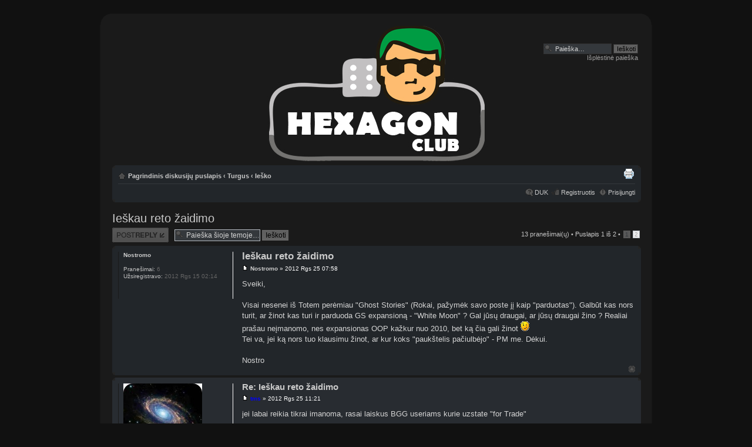

--- FILE ---
content_type: text/html; charset=UTF-8
request_url: http://www.hexagon.lt/forum/viewtopic.php?f=25&t=574&start=0
body_size: 38272
content:
<!DOCTYPE html PUBLIC "-//W3C//DTD XHTML 1.0 Strict//EN" "http://www.w3.org/TR/xhtml1/DTD/xhtml1-strict.dtd">
<html xmlns="http://www.w3.org/1999/xhtml" dir="ltr" lang="lt-lt" xml:lang="lt-lt">
<head>

<meta http-equiv="content-type" content="text/html; charset=UTF-8" />
<meta http-equiv="content-style-type" content="text/css" />
<meta name="description" content=""
<meta http-equiv="content-language" content="lt-lt" />
<meta http-equiv="imagetoolbar" content="no" />
<meta name="resource-type" content="document" />
<meta name="distribution" content="global" />
<meta name="copyright" content="2002-2006 phpBB Group" />
<title>www.hexagon.lt &bull; Temos rodymas - Ieškau reto žaidimo</title>

<!--
	phpBB style name: eMuza (Matti http://wwww.gamesboard.pl)
	Based on style:   prosilver (this is the default phpBB3 style)
	Original author:  Tom Beddard ( http://www.subBlue.com/ )
	Modified by:      
	
	NOTE: This page was generated by phpBB, the free open-source bulletin board package.
	      The phpBB Group is not responsible for the content of this page and forum. For more information
	      about phpBB please visit http://www.phpbb.com
-->

<script type="text/javascript">
// <![CDATA[
	var jump_page = 'Įrašykite puslapio numerį į kurį norite pereiti:';
	var on_page = '1';
	var per_page = '10';
	var base_url = './viewtopic.php?f=25&amp;t=574&amp;sid=b9421a5002d062656631a84f396fc27f';
	var style_cookie = 'phpBBstyle';
	var onload_functions = new Array();
	var onunload_functions = new Array();

	

	/**
	* Find a member
	*/
	function find_username(url)
	{
		popup(url, 760, 570, '_usersearch');
		return false;
	}

	/**
	* New function for handling multiple calls to window.onload and window.unload by pentapenguin
	*/
	window.onload = function()
	{
		for (i = 0; i <= onload_functions.length; i++)
		{
			eval(onload_functions[i]);
		}
	}

	window.onunload = function()
	{
		for (i = 0; i <= onunload_functions.length; i++)
		{
			eval(onunload_functions[i]);
		}
	}

// ]]>
</script>
<script type="text/javascript" src="./styles/eMuza2/template/styleswitcher.js"></script>
<script type="text/javascript" src="./styles/eMuza2/template/forum_fn.js"></script>

<link href="./styles/eMuza2/theme/print.css" rel="stylesheet" type="text/css" media="print" title="printonly" />
<link href="./style.php?id=6&amp;lang=en&amp;sid=b9421a5002d062656631a84f396fc27f" rel="stylesheet" type="text/css" media="screen, projection" />

<link href="./styles/eMuza2/theme/normal.css" rel="stylesheet" type="text/css" title="A" />
<link href="./styles/eMuza2/theme/medium.css" rel="alternate stylesheet" type="text/css" title="A+" />
<link href="./styles/eMuza2/theme/large.css" rel="alternate stylesheet" type="text/css" title="A++" />



<link href="./styles/eMuza2/theme/web/style.css" rel="stylesheet" type="text/css" media="screen, projection" />

</head>

<body id="phpbb" class="section-viewtopic ltr">

<div class="outside">
<div class="top-left"></div><div class="top-center"></div><div class="top-right"></div>
<div class="inside">
<div class="notopgap">


<div id="wrap">

	<a id="top" name="top" accesskey="t"></a>
	<div id="page-header">
		<div class="headerbar2">
			<div class="inner"></span></span></div>

			<div id="site-description">
			<img src="./styles/eMuza2/theme/images/logo.jpg">
			</div>

		
			<div id="search-box">
				<form action="./search.php?sid=b9421a5002d062656631a84f396fc27f" method="post" id="search">
				<fieldset>

					<input name="keywords" id="keywords" type="text" maxlength="128" title="Žodžio paieška" class="inputbox search" value="Paieška…" onclick="if(this.value=='Paieška…')this.value='';" onblur="if(this.value=='')this.value='Paieška…';" /> 
					<input class="button2" value="Ieškoti" type="submit" /><br />
					<a href="./search.php?sid=b9421a5002d062656631a84f396fc27f" title="Rodyti išplėstinės paieškos nustatymus">Išplėstinė paieška</a> 
				</fieldset>
				</form>
			</div>
		

<span class="corners-bottom2"><span></span></span></div>
		</div>

		<div class="navbar">
			<div class="inner"><span class="corners-top"><span></span></span>

			<ul class="linklist navlinks">
				<li class="icon-home"><a href="./index.php?sid=b9421a5002d062656631a84f396fc27f" accesskey="h">Pagrindinis diskusijų puslapis</a>  <strong>&#8249;</strong> <a href="./viewforum.php?f=21&amp;sid=b9421a5002d062656631a84f396fc27f">Turgus</a> <strong>&#8249;</strong> <a href="./viewforum.php?f=25&amp;sid=b9421a5002d062656631a84f396fc27f">Ieško</a></li>

				<li class="rightside"><a href="./viewtopic.php?f=25&amp;t=574&amp;sid=b9421a5002d062656631a84f396fc27f&amp;view=print" title="Spausdinti" accesskey="p" class="print">Spausdinti</a></li>
			</ul>

			

			<ul class="linklist rightside">
				<li class="icon-faq"><a href="./faq.php?sid=b9421a5002d062656631a84f396fc27f" title="Dažnai užduodami klausimai">DUK</a></li>
				<li class="icon-register"><a href="./ucp.php?mode=register&amp;sid=b9421a5002d062656631a84f396fc27f">Registruotis</a></li>
					<li class="icon-logout"><a href="./ucp.php?mode=login&amp;sid=b9421a5002d062656631a84f396fc27f" title="Prisijungti" accesskey="l">Prisijungti</a></li>
				
			</ul>

			<span class="corners-bottom"><span></span></span></div>
		</div>



	<a name="start_here"></a>
	<div id="page-body">
<h2><a href="./viewtopic.php?f=25&amp;t=574&amp;sid=b9421a5002d062656631a84f396fc27f">Ieškau reto žaidimo</a></h2>
<!-- NOTE: remove the style="display: none" when you want to have the forum description on the topic body -->

<div class="topic-actions">

	<div class="buttons">
	
		<div class="reply-icon"><a href="./posting.php?mode=reply&amp;f=25&amp;t=574&amp;sid=b9421a5002d062656631a84f396fc27f" title="Atsakymo rašymas"><span></span>Atsakymo rašymas</a></div>
	
	</div>

	
		<div class="search-box">
			<form method="post" id="topic-search" action="./search.php?t=574&amp;sid=b9421a5002d062656631a84f396fc27f">
			<fieldset>
				<input class="inputbox search tiny"  type="text" name="keywords" id="search_keywords" size="20" value="Paieška šioje temoje…" onclick="if(this.value=='Paieška šioje temoje…')this.value='';" onblur="if(this.value=='')this.value='Paieška šioje temoje…';" />
				<input class="button2" type="submit" value="Ieškoti" />
				<input type="hidden" value="574" name="t" />
				<input type="hidden" value="msgonly" name="sf" />
			</fieldset>
			</form>
		</div>
	
		<div class="pagination">
			13 pranešimai(ų)
			 &bull; <a href="#" onclick="jumpto(); return false;" title="Norėdami pereiti į puslapį paspauskite čia…">Puslapis <strong>1</strong> iš <strong>2</strong></a> &bull; <span><strong>1</strong><span class="page-sep">, </span><a href="./viewtopic.php?f=25&amp;t=574&amp;sid=b9421a5002d062656631a84f396fc27f&amp;start=10">2</a></span>
		</div>
	

</div>
<div class="clear"></div>


	<div id="p5194" class="post bg2">
		<div class="inner"><span class="corners-top"><span></span></span>

		<div class="postbody">
			

			<h3 class="first"><a href="#p5194">Ieškau reto žaidimo</a></h3>
			<p class="author"><a href="./viewtopic.php?p=5194&amp;sid=b9421a5002d062656631a84f396fc27f#p5194"><img src="./styles/eMuza2/imageset/icon_post_target.gif" width="11" height="9" alt="Standartinė" title="Standartinė" /></a> <strong><a href="./memberlist.php?mode=viewprofile&amp;u=2034&amp;sid=b9421a5002d062656631a84f396fc27f">Nostromo</a></strong> &raquo; 2012 Rgs 25 07:58 </p>

			

			<div class="content">Sveiki,<br /><br />Visai nesenei iš Totem perėmiau &quot;Ghost Stories&quot; (Rokai, pažymėk savo poste jį kaip &quot;parduotas&quot;). Galbūt kas nors turit, ar žinot kas turi ir parduoda GS expansioną - &quot;White Moon&quot; ? Gal jūsų draugai, ar jūsų draugai žino ? Realiai prašau neįmanomo, nes expansionas OOP kažkur nuo 2010, bet ką čia gali žinot  <img src="./images/smilies/icon_e_wink.gif" alt=";)" title="Merkia akį" /> <br />Tei va, jei ką nors tuo klausimu žinot, ar kur koks &quot;paukštelis pačiulbėjo&quot; - PM me. Dėkui.<br /><br />Nostro</div>

			

		</div>

		
			<dl class="postprofile" id="profile5194">
			<dt>
				<a href="./memberlist.php?mode=viewprofile&amp;u=2034&amp;sid=b9421a5002d062656631a84f396fc27f">Nostromo</a>
			</dt>

			

		<dd>&nbsp;</dd>

		<dd><strong>Pranešimai:</strong> 6</dd><dd><strong>Užsiregistravo:</strong> 2012 Rgs 15 02:14</dd>

		</dl>
	

		<div class="back2top"><a href="#wrap" class="top" title="Į viršų">Į viršų</a></div>

		<span class="corners-bottom"><span></span></span></div>
	</div>

	<hr class="divider" />

	<div id="p5195" class="post bg1">
		<div class="inner"><span class="corners-top"><span></span></span>

		<div class="postbody">
			

			<h3 ><a href="#p5195">Re: Ieškau reto žaidimo</a></h3>
			<p class="author"><a href="./viewtopic.php?p=5195&amp;sid=b9421a5002d062656631a84f396fc27f#p5195"><img src="./styles/eMuza2/imageset/icon_post_target.gif" width="11" height="9" alt="Standartinė" title="Standartinė" /></a> <strong><a href="./memberlist.php?mode=viewprofile&amp;u=77&amp;sid=b9421a5002d062656631a84f396fc27f" style="color: #0000FF;" class="username-coloured">tms</a></strong> &raquo; 2012 Rgs 25 11:21 </p>

			

			<div class="content">jei labai reikia tikrai imanoma, rasai laiskus BGG useriams kurie uzstate &quot;for Trade&quot;</div>

			<div id="sig5195" class="signature"><!-- m --><a class="postlink" href="https://boardgamegeek.com/user/tms_">https://boardgamegeek.com/user/tms_</a><!-- m --></div>

		</div>

		
			<dl class="postprofile" id="profile5195">
			<dt>
				<a href="./memberlist.php?mode=viewprofile&amp;u=77&amp;sid=b9421a5002d062656631a84f396fc27f"><img src="./download/file.php?avatar=77_1667853966.jpg" width="134" height="101" alt="Vartotojo avataras" /></a><br />
				<a href="./memberlist.php?mode=viewprofile&amp;u=77&amp;sid=b9421a5002d062656631a84f396fc27f" style="color: #0000FF;" class="username-coloured">tms</a>
			</dt>

			<dd>Hexagon klubo narys</dd>

		<dd>&nbsp;</dd>

		<dd><strong>Pranešimai:</strong> 3357</dd><dd><strong>Užsiregistravo:</strong> 2010 Vas 23 20:32</dd>

		</dl>
	

		<div class="back2top"><a href="#wrap" class="top" title="Į viršų">Į viršų</a></div>

		<span class="corners-bottom"><span></span></span></div>
	</div>

	<hr class="divider" />

	<div id="p5196" class="post bg2">
		<div class="inner"><span class="corners-top"><span></span></span>

		<div class="postbody">
			

			<h3 ><a href="#p5196">Re: Ieškau reto žaidimo</a></h3>
			<p class="author"><a href="./viewtopic.php?p=5196&amp;sid=b9421a5002d062656631a84f396fc27f#p5196"><img src="./styles/eMuza2/imageset/icon_post_target.gif" width="11" height="9" alt="Standartinė" title="Standartinė" /></a> <strong><a href="./memberlist.php?mode=viewprofile&amp;u=63&amp;sid=b9421a5002d062656631a84f396fc27f" style="color: #0000FF;" class="username-coloured">nelly k bassas</a></strong> &raquo; 2012 Rgs 25 17:55 </p>

			

			<div class="content">galiu pasiūlyti tik išbandyti papildymą prie progos. taigi - siūlau.</div>

			

		</div>

		
			<dl class="postprofile" id="profile5196">
			<dt>
				<a href="./memberlist.php?mode=viewprofile&amp;u=63&amp;sid=b9421a5002d062656631a84f396fc27f"><img src="./download/file.php?avatar=63_1422188157.jpg" width="185" height="142" alt="Vartotojo avataras" /></a><br />
				<a href="./memberlist.php?mode=viewprofile&amp;u=63&amp;sid=b9421a5002d062656631a84f396fc27f" style="color: #0000FF;" class="username-coloured">nelly k bassas</a>
			</dt>

			<dd>Hexagon klubo narys</dd>

		<dd>&nbsp;</dd>

		<dd><strong>Pranešimai:</strong> 2255</dd><dd><strong>Užsiregistravo:</strong> 2010 Vas 20 00:39</dd>

		</dl>
	

		<div class="back2top"><a href="#wrap" class="top" title="Į viršų">Į viršų</a></div>

		<span class="corners-bottom"><span></span></span></div>
	</div>

	<hr class="divider" />

	<div id="p5199" class="post bg1">
		<div class="inner"><span class="corners-top"><span></span></span>

		<div class="postbody">
			

			<h3 ><a href="#p5199">Re: Ieškau reto žaidimo</a></h3>
			<p class="author"><a href="./viewtopic.php?p=5199&amp;sid=b9421a5002d062656631a84f396fc27f#p5199"><img src="./styles/eMuza2/imageset/icon_post_target.gif" width="11" height="9" alt="Standartinė" title="Standartinė" /></a> <strong><a href="./memberlist.php?mode=viewprofile&amp;u=63&amp;sid=b9421a5002d062656631a84f396fc27f" style="color: #0000FF;" class="username-coloured">nelly k bassas</a></strong> &raquo; 2012 Rgs 25 19:22 </p>

			

			<div class="content">Nostro, jeigu nurodei teisinga savo gmailą, tai gavai laišką, kuris galbūt padės tau.</div>

			

		</div>

		
			<dl class="postprofile" id="profile5199">
			<dt>
				<a href="./memberlist.php?mode=viewprofile&amp;u=63&amp;sid=b9421a5002d062656631a84f396fc27f"><img src="./download/file.php?avatar=63_1422188157.jpg" width="185" height="142" alt="Vartotojo avataras" /></a><br />
				<a href="./memberlist.php?mode=viewprofile&amp;u=63&amp;sid=b9421a5002d062656631a84f396fc27f" style="color: #0000FF;" class="username-coloured">nelly k bassas</a>
			</dt>

			<dd>Hexagon klubo narys</dd>

		<dd>&nbsp;</dd>

		<dd><strong>Pranešimai:</strong> 2255</dd><dd><strong>Užsiregistravo:</strong> 2010 Vas 20 00:39</dd>

		</dl>
	

		<div class="back2top"><a href="#wrap" class="top" title="Į viršų">Į viršų</a></div>

		<span class="corners-bottom"><span></span></span></div>
	</div>

	<hr class="divider" />

	<div id="p5215" class="post bg2">
		<div class="inner"><span class="corners-top"><span></span></span>

		<div class="postbody">
			

			<h3 ><a href="#p5215">Re: Ieškau reto žaidimo</a></h3>
			<p class="author"><a href="./viewtopic.php?p=5215&amp;sid=b9421a5002d062656631a84f396fc27f#p5215"><img src="./styles/eMuza2/imageset/icon_post_target.gif" width="11" height="9" alt="Standartinė" title="Standartinė" /></a> <strong><a href="./memberlist.php?mode=viewprofile&amp;u=2034&amp;sid=b9421a5002d062656631a84f396fc27f">Nostromo</a></strong> &raquo; 2012 Rgs 28 02:33 </p>

			

			<div class="content"><blockquote><div><cite>nelly k bassas rašė:</cite>Nostro, jeigu nurodei teisinga savo gmailą, tai gavai laišką, kuris galbūt padės tau.</div></blockquote><br /><br />Nelly, hell yeah gavau laiška, kuris pasiutiškai mane suintrigavo. Jei reikalas išdegs, brolau, nesuprask neteisingai, aš būsiu gatavas tave išbučiuot !<br /><br />Parašysiu kaip sekes ten man.</div>

			

		</div>

		
			<dl class="postprofile" id="profile5215">
			<dt>
				<a href="./memberlist.php?mode=viewprofile&amp;u=2034&amp;sid=b9421a5002d062656631a84f396fc27f">Nostromo</a>
			</dt>

			

		<dd>&nbsp;</dd>

		<dd><strong>Pranešimai:</strong> 6</dd><dd><strong>Užsiregistravo:</strong> 2012 Rgs 15 02:14</dd>

		</dl>
	

		<div class="back2top"><a href="#wrap" class="top" title="Į viršų">Į viršų</a></div>

		<span class="corners-bottom"><span></span></span></div>
	</div>

	<hr class="divider" />

	<div id="p5296" class="post bg1">
		<div class="inner"><span class="corners-top"><span></span></span>

		<div class="postbody">
			

			<h3 ><a href="#p5296">Re: Ieškau reto žaidimo</a></h3>
			<p class="author"><a href="./viewtopic.php?p=5296&amp;sid=b9421a5002d062656631a84f396fc27f#p5296"><img src="./styles/eMuza2/imageset/icon_post_target.gif" width="11" height="9" alt="Standartinė" title="Standartinė" /></a> <strong><a href="./memberlist.php?mode=viewprofile&amp;u=2034&amp;sid=b9421a5002d062656631a84f396fc27f">Nostromo</a></strong> &raquo; 2012 Spa 07 00:59 </p>

			

			<div class="content">Yeah, pagaliau ! Snd pasiemiau iš pašto WM ! Man vis dar kazkaip nesitiki, kad rankose laikau kolekcini produktą...<br />Nelly duotas kontaktas buvo super patikimas. Ir beje, labai fainas zmogutis. Jis net kainos nesukelė kosminės, pasiūlė tokią, kad aš net nebesiderėjau. O kokybė - LEDAS. Nes žaidimas praktiškai net nebuvo žaistas, išpakuotas, norit susipažinti su taisyklėmis. <br />Ryt sekmadienis, mūsų stalo žaidimų klubo diena, žadu nusiaubti klubą <img src="./images/smilies/icon_e_smile.gif" alt=":)" title="Išsišiepęs" /> <br /><br />Nelly - gaila, kad aš ne vietinis, iš manęs mažų mažiausiai alaus priklausytų <img src="./images/smilies/icon_e_smile.gif" alt=":)" title="Išsišiepęs" /> Bet jei kada gyvenimsa suves, pažadą ištesėsiu, o kol kas - didelis ir nerealus AČIŪ. Tas pats ir kitiems &quot;Hexagon&quot; klubiečiams, žmogiukai - jūs nerealūs !</div>

			

		</div>

		
			<dl class="postprofile" id="profile5296">
			<dt>
				<a href="./memberlist.php?mode=viewprofile&amp;u=2034&amp;sid=b9421a5002d062656631a84f396fc27f">Nostromo</a>
			</dt>

			

		<dd>&nbsp;</dd>

		<dd><strong>Pranešimai:</strong> 6</dd><dd><strong>Užsiregistravo:</strong> 2012 Rgs 15 02:14</dd>

		</dl>
	

		<div class="back2top"><a href="#wrap" class="top" title="Į viršų">Į viršų</a></div>

		<span class="corners-bottom"><span></span></span></div>
	</div>

	<hr class="divider" />

	<div id="p5307" class="post bg2">
		<div class="inner"><span class="corners-top"><span></span></span>

		<div class="postbody">
			

			<h3 ><a href="#p5307">Re: Ieškau reto žaidimo</a></h3>
			<p class="author"><a href="./viewtopic.php?p=5307&amp;sid=b9421a5002d062656631a84f396fc27f#p5307"><img src="./styles/eMuza2/imageset/icon_post_target.gif" width="11" height="9" alt="Standartinė" title="Standartinė" /></a> <strong><a href="./memberlist.php?mode=viewprofile&amp;u=63&amp;sid=b9421a5002d062656631a84f396fc27f" style="color: #0000FF;" class="username-coloured">nelly k bassas</a></strong> &raquo; 2012 Spa 08 00:14 </p>

			

			<div class="content">Prašom. Bile padėjo <img src="./images/smilies/icon_e_wink.gif" alt=";)" title="Merkia akį" /> Papasakok kaip sekėsi su papildymu žaist. Nes man ir be papildymo labai sunkiai kada pavyksta laimėti Ghost Storys.</div>

			

		</div>

		
			<dl class="postprofile" id="profile5307">
			<dt>
				<a href="./memberlist.php?mode=viewprofile&amp;u=63&amp;sid=b9421a5002d062656631a84f396fc27f"><img src="./download/file.php?avatar=63_1422188157.jpg" width="185" height="142" alt="Vartotojo avataras" /></a><br />
				<a href="./memberlist.php?mode=viewprofile&amp;u=63&amp;sid=b9421a5002d062656631a84f396fc27f" style="color: #0000FF;" class="username-coloured">nelly k bassas</a>
			</dt>

			<dd>Hexagon klubo narys</dd>

		<dd>&nbsp;</dd>

		<dd><strong>Pranešimai:</strong> 2255</dd><dd><strong>Užsiregistravo:</strong> 2010 Vas 20 00:39</dd>

		</dl>
	

		<div class="back2top"><a href="#wrap" class="top" title="Į viršų">Į viršų</a></div>

		<span class="corners-bottom"><span></span></span></div>
	</div>

	<hr class="divider" />

	<div id="p5310" class="post bg1">
		<div class="inner"><span class="corners-top"><span></span></span>

		<div class="postbody">
			

			<h3 ><a href="#p5310">Re: Ieškau reto žaidimo</a></h3>
			<p class="author"><a href="./viewtopic.php?p=5310&amp;sid=b9421a5002d062656631a84f396fc27f#p5310"><img src="./styles/eMuza2/imageset/icon_post_target.gif" width="11" height="9" alt="Standartinė" title="Standartinė" /></a> <strong><a href="./memberlist.php?mode=viewprofile&amp;u=2034&amp;sid=b9421a5002d062656631a84f396fc27f">Nostromo</a></strong> &raquo; 2012 Spa 08 19:40 </p>

			

			<div class="content"><blockquote><div><cite>nelly k bassas rašė:</cite>Prašom. Bile padėjo <img src="./images/smilies/icon_e_wink.gif" alt=";)" title="Merkia akį" /> Papasakok kaip sekėsi su papildymu žaist. Nes man ir be papildymo labai sunkiai kada pavyksta laimėti Ghost Storys.</div></blockquote><br /><br />No problem. Sulosem 2 partijas su skirtingais zmonem (zaideju rangas buvo ivairus, nuo beginneriu iki total geek'u). Pirma partija nelaimejom vos per p** plauka. Bet buvo tense. Beda ta, kad tamsos padarai suede Wu Fengo mama (taip, tarp 24 villager yra du zmones su WU pavarde - pagrindinio zladejaus mama ir tetis), tai jinai mirdama prakeike mus ir i zaidima atejo sviezi reinkarnacija - Tamsos Armija (Army of Dark), stiprumas - 5 juodi, plius tormentorius (reikia mesti juoda curse kaula). Lyg to maza butu i pabaiga dar atsivarte ir tikroji inkarnacija... kaip jus manot kas ? Ogi pats Bevardis (Nameless), morales tai tikrai nepakele, o kas nezino, tai Bevardis yra 5 skirtingu spalvu stiprumo, anuliuoja balta kauliuko reiksme ir ateidamas dar numusa susilpninima nuo Maldininku Rato (Circle of Prayers) plyteles. Neziurit i tai, mes Bevardi labai skaniai ir greitai sulupom ir paskui krapstem galvas, ar cia jau laimejom, ar nea, bet paskui kazkaip sumetem, kad zaidima laimesim, jei sukalsim visas reinkarnacijas, bo juk jei losi koki Nightmare, ar Hell sunkuma, tai ten buna kelios inkarnacijos ir visas reikia padet i pavesi. Taigi, problema buvo ne musime, o tai, kad sunku buvo iki jos nukeliauti, nes pastoviai reikala trukde kiti vaiduokliai. Pabaigoj situacija nepavydetina buvo, buvo mire 11 zmoniu, dar vienas ir game over. Bet kai jau pamatem sviesa tunelio gale, nutiko netiketas dalykas. Viena is su mumis zaidzianciu merginu, turejo jau pakankamai resursu sunaikinti blogi, reikejo tik paskelbti egzorcizma, bet stai ateina dar vienas vaiduoklis, juodasis Kapiniu Vaiksciotojas (Grave Walker) ir ateidamas atima paskutini &quot;chi&quot; tai merginai... po to koki 20 sekundziu sedejom truputi papeze.<br /><br />Antra partija pasikeite zmones, prisedo keli &quot;with more gaming experience under their belts&quot;. Si partija truko trumpiau ir sekes jau zymiai geriau. Mire vos 4 zmones is kuriu mes viean prikelem, nes reikejo gauti Kersto Letena (Claw of Vengeance), kuri kai failini uzmust vaiduokli, leidzia patraukti jo spalvos Tao tokena. Inkarnacija buvo is WM expansiono - Vartu Saugotojas (Gatekeeper). Jis pasirode nebaisus, tik 5 geltoni rutuliukai, plius - jis sunaikina portala, tai apie zmoniu gelbejima galejim sekmingai pamirst. Kai jis atejo, mes turejom tik 1 geltona Tao tokena ir buvom kitame lentos kampe. Bet nieko, spejom nueiti ir supeshti niekadeja. Deke liko tik 3 vaiduokliu kortos, bet vienas musiskis (geltonas vienuolis) baige net su 6 &quot;chi&quot;... monstras <img src="./images/smilies/icon_e_smile.gif" alt=":)" title="Išsišiepęs" /><br /><br />Zodziu, White Moon yra gryna bonba ! A must have expansion ! Jis tikrai palengvina zaidima. Skirtingai nei base game, kai pradedi ramiai, bet itampa kyla i pabaiga, cia priesingai, pradzioj buna streso, nes nezinai kaip cia suktis, ar gelbet kaimiecius, ar must vaiduoklius. Bet veliau, kai kazkiek isgelbeji, reikalai pasitaiso, nebereikia bijot, kad tuos zmogelius ispjaus, be to uz isgelbejima gauni neblogu artefaktu, kurie labai padeda. Be to, isitikinom, kad Mistinis Barjeras - super dalykas.<br /><br />Va toks va trumpas reportukas. Nekantraujam pakurt si geima dar, kad isitikinti, ar tikrai dabar yra zymiai lengviau laimeti...</div>

			

		</div>

		
			<dl class="postprofile" id="profile5310">
			<dt>
				<a href="./memberlist.php?mode=viewprofile&amp;u=2034&amp;sid=b9421a5002d062656631a84f396fc27f">Nostromo</a>
			</dt>

			

		<dd>&nbsp;</dd>

		<dd><strong>Pranešimai:</strong> 6</dd><dd><strong>Užsiregistravo:</strong> 2012 Rgs 15 02:14</dd>

		</dl>
	

		<div class="back2top"><a href="#wrap" class="top" title="Į viršų">Į viršų</a></div>

		<span class="corners-bottom"><span></span></span></div>
	</div>

	<hr class="divider" />

	<div id="p5484" class="post bg2">
		<div class="inner"><span class="corners-top"><span></span></span>

		<div class="postbody">
			

			<h3 ><a href="#p5484">Re: Ieškau reto žaidimo</a></h3>
			<p class="author"><a href="./viewtopic.php?p=5484&amp;sid=b9421a5002d062656631a84f396fc27f#p5484"><img src="./styles/eMuza2/imageset/icon_post_target.gif" width="11" height="9" alt="Standartinė" title="Standartinė" /></a> <strong><a href="./memberlist.php?mode=viewprofile&amp;u=2034&amp;sid=b9421a5002d062656631a84f396fc27f">Nostromo</a></strong> &raquo; 2012 Lap 19 06:09 </p>

			

			<div class="content">Kadangi nereikia kurti naujos temos, tuo paciu uzklausiu cia.<br /><br />Siuo metu mano wishlist top 3<br /><br />1. Pillars of the Earth + expansionas<br />2. Last Night on Earth + Growing Hunger + Hero pack<br />3. Battlestar Galactica + Pegasus expansion + Exodus expansion<br /><br />Prie parduodamu zaidimu skilties tokiu nemaciau, tiesa , Galaktika buvo, bet ja paskubejo paciupti mano kolega ir geras draugas, kuris pirmas kreipesi i jus. Beje, nesenei ismeginom ji pilnu pagegumu, ko pasekoje, BSG atsirado mano wishliste. Gal sakau, kas pazistat zmones, turincius ir paduodancius tuos zaidimus ? Paskutiniai mano kazkur 5 pirkti zaidimai buvo second hand, bet labai gerai islaikyti, tad kaip jau ir tapo tendencija pirkti geros kokybes naudota zaidima uz gera kaina, nei nauja. Reciausias is tu panasu bus Pillarsu expansionas, nes berods lyg ir OOP jis. Na, bet White Moon irgi buvo OOP, ale, deka geru zmoniu ir ju pazinciu rato...<br /><br />Beje, kalbant apie tikrai retus reliktus, gal kam teko pazinoti laiminguju, norinciu isvaduoti savo stalo zaidimu kolekcija nuo Descent: Road to Legends arba Blue Moon: The Card Game -  Pillar ir Aqua rasiu deku ?</div>

			

		</div>

		
			<dl class="postprofile" id="profile5484">
			<dt>
				<a href="./memberlist.php?mode=viewprofile&amp;u=2034&amp;sid=b9421a5002d062656631a84f396fc27f">Nostromo</a>
			</dt>

			

		<dd>&nbsp;</dd>

		<dd><strong>Pranešimai:</strong> 6</dd><dd><strong>Užsiregistravo:</strong> 2012 Rgs 15 02:14</dd>

		</dl>
	

		<div class="back2top"><a href="#wrap" class="top" title="Į viršų">Į viršų</a></div>

		<span class="corners-bottom"><span></span></span></div>
	</div>

	<hr class="divider" />

	<div id="p5489" class="post bg1">
		<div class="inner"><span class="corners-top"><span></span></span>

		<div class="postbody">
			

			<h3 ><a href="#p5489">Re: Ieškau reto žaidimo</a></h3>
			<p class="author"><a href="./viewtopic.php?p=5489&amp;sid=b9421a5002d062656631a84f396fc27f#p5489"><img src="./styles/eMuza2/imageset/icon_post_target.gif" width="11" height="9" alt="Standartinė" title="Standartinė" /></a> <strong><a href="./memberlist.php?mode=viewprofile&amp;u=64&amp;sid=b9421a5002d062656631a84f396fc27f">Nerijus</a></strong> &raquo; 2012 Lap 20 01:10 </p>

			

			<div class="content"><blockquote><div><cite>Nostromo rašė:</cite>Kadangi nereikia kurti naujos temos, tuo paciu uzklausiu cia.<br /><br />Siuo metu mano wishlist top 3<br /><br />1. Pillars of the Earth + expansionas<br />2. Last Night on Earth + Growing Hunger + Hero pack<br />3. Battlestar Galactica + Pegasus expansion + Exodus expansion<br /><br />Prie parduodamu zaidimu skilties tokiu nemaciau, tiesa , Galaktika buvo, bet ja paskubejo paciupti mano kolega ir geras draugas, kuris pirmas kreipesi i jus. Beje, nesenei ismeginom ji pilnu pagegumu, ko pasekoje, BSG atsirado mano wishliste. Gal sakau, kas pazistat zmones, turincius ir paduodancius tuos zaidimus ? Paskutiniai mano kazkur 5 pirkti zaidimai buvo second hand, bet labai gerai islaikyti, tad kaip jau ir tapo tendencija pirkti geros kokybes naudota zaidima uz gera kaina, nei nauja. Reciausias is tu panasu bus Pillarsu expansionas, nes berods lyg ir OOP jis. Na, bet White Moon irgi buvo OOP, ale, deka geru zmoniu ir ju pazinciu rato...<br /><br />Beje, kalbant apie tikrai retus reliktus, gal kam teko pazinoti laiminguju, norinciu isvaduoti savo stalo zaidimu kolekcija nuo Descent: Road to Legends arba Blue Moon: The Card Game -  Pillar ir Aqua rasiu deku ?</div></blockquote><br /><br /><br />Pillars of the Earth turiu, tik vokieciu leidimas. (ant korteliu uzklijuotas lt vertimas, visur kitur vokiskumo, kaip ir nera).<br /><br />Jei domins, rasyk.</div>

			<div id="sig5489" class="signature"><!-- m --><a class="postlink" href="http://www.boardgamegeek.com/collection/user/nerijus">http://www.boardgamegeek.com/collection/user/nerijus</a><!-- m --></div>

		</div>

		
			<dl class="postprofile" id="profile5489">
			<dt>
				<a href="./memberlist.php?mode=viewprofile&amp;u=64&amp;sid=b9421a5002d062656631a84f396fc27f"><img src="./download/file.php?avatar=64_1405760789.jpg" width="100" height="100" alt="Vartotojo avataras" /></a><br />
				<a href="./memberlist.php?mode=viewprofile&amp;u=64&amp;sid=b9421a5002d062656631a84f396fc27f">Nerijus</a>
			</dt>

			

		<dd>&nbsp;</dd>

		<dd><strong>Pranešimai:</strong> 622</dd><dd><strong>Užsiregistravo:</strong> 2010 Vas 20 00:39</dd>

		</dl>
	

		<div class="back2top"><a href="#wrap" class="top" title="Į viršų">Į viršų</a></div>

		<span class="corners-bottom"><span></span></span></div>
	</div>

	<hr class="divider" />

	<form id="viewtopic" method="post" action="./viewtopic.php?f=25&amp;t=574&amp;sid=b9421a5002d062656631a84f396fc27f">

	<fieldset class="display-options" style="margin-top: 0; ">
		<a href="./viewtopic.php?f=25&amp;t=574&amp;sid=b9421a5002d062656631a84f396fc27f&amp;start=10" class="right-box right">Kitas</a>
		<label>Rodyti paskutinius pranešimus: <select name="st" id="st"><option value="0" selected="selected">Visi pranešimai</option><option value="1">1 dienos</option><option value="7">7 dienų</option><option value="14">2 savaičių</option><option value="30">1 mėnesio</option><option value="90">3 mėnesių</option><option value="180">6 mėnesių</option><option value="365">1 metų</option></select></label>
		<label>Rūšiuoti pagal <select name="sk" id="sk"><option value="a">Autorius</option><option value="t" selected="selected">Pranešimo datą</option><option value="s">Pavadinimas</option></select></label> <label><select name="sd" id="sd"><option value="a" selected="selected">Didėjančia tvarka</option><option value="d">Mažėjančia tvarka</option></select> <input type="submit" name="sort" value="Pirmyn" class="button2" /></label>
		
	</fieldset>

	</form>
	<hr />


<div class="topic-actions">
	<div class="buttons">
	
		<div class="reply-icon"><a href="./posting.php?mode=reply&amp;f=25&amp;t=574&amp;sid=b9421a5002d062656631a84f396fc27f" title="Atsakymo rašymas"><span></span>Atsakymo rašymas</a></div>
	
	</div>

	
		<div class="pagination">
			13 pranešimai(ų)
			 &bull; <a href="#" onclick="jumpto(); return false;" title="Norėdami pereiti į puslapį paspauskite čia…">Puslapis <strong>1</strong> iš <strong>2</strong></a> &bull; <span><strong>1</strong><span class="page-sep">, </span><a href="./viewtopic.php?f=25&amp;t=574&amp;sid=b9421a5002d062656631a84f396fc27f&amp;start=10">2</a></span>
		</div>
	
</div>


	<p></p><p><a href="./viewforum.php?f=25&amp;sid=b9421a5002d062656631a84f396fc27f" class="left-box left" accesskey="r">Grįžti į Ieško</a></p>

	<form method="post" id="jumpbox" action="./viewforum.php?sid=b9421a5002d062656631a84f396fc27f" onsubmit="if(document.jumpbox.f.value == -1){return false;}">

	
		<fieldset class="jumpbox">
	
			<label for="f" accesskey="j">Pereiti į:</label>
			<select name="f" id="f" onchange="if(this.options[this.selectedIndex].value != -1){ document.forms['jumpbox'].submit() }">
			
				<option value="-1">Pasirinkite forumą</option>
			<option value="-1">------------------</option>
				<option value="27">Bendras forumas</option>
			
				<option value="50">&nbsp; &nbsp;Žaidimų dienos</option>
			
				<option value="80">&nbsp; &nbsp;Atsiliepimai apie žaidimus</option>
			
				<option value="40">&nbsp; &nbsp;Turnyrai</option>
			
				<option value="75">&nbsp; &nbsp;Renginiai</option>
			
				<option value="73">&nbsp; &nbsp;Rinkimai</option>
			
				<option value="85">&nbsp; &nbsp;&nbsp; &nbsp;Geriausi 2013</option>
			
				<option value="84">&nbsp; &nbsp;&nbsp; &nbsp;Geriausi 2012</option>
			
				<option value="83">&nbsp; &nbsp;&nbsp; &nbsp;Geriausi 2011</option>
			
				<option value="74">&nbsp; &nbsp;&nbsp; &nbsp;Geriausi 2010</option>
			
				<option value="86">&nbsp; &nbsp;&nbsp; &nbsp;Geriausi 2014</option>
			
				<option value="87">&nbsp; &nbsp;&nbsp; &nbsp;Geriausi 2015</option>
			
				<option value="88">&nbsp; &nbsp;&nbsp; &nbsp;Geriausi 2016</option>
			
				<option value="89">&nbsp; &nbsp;&nbsp; &nbsp;Geriausi 2017</option>
			
				<option value="91">&nbsp; &nbsp;&nbsp; &nbsp;Geriausi 2018</option>
			
				<option value="92">&nbsp; &nbsp;&nbsp; &nbsp;Geriausi 2019</option>
			
				<option value="39">&nbsp; &nbsp;Dirbtuvės</option>
			
				<option value="16">&nbsp; &nbsp;&nbsp; &nbsp;Aplinkos komponentų gamyba</option>
			
				<option value="48">&nbsp; &nbsp;&nbsp; &nbsp;Narių ir kolegų darbų foto</option>
			
				<option value="47">&nbsp; &nbsp;&nbsp; &nbsp;Figūrėlių dažymas ir modeliavimas</option>
			
				<option value="52">&nbsp; &nbsp;Bendro pobūdžio šnekos</option>
			
				<option value="82">&nbsp; &nbsp;&nbsp; &nbsp;Apie forumą</option>
			
				<option value="20">&nbsp; &nbsp;Klubo administravimas</option>
			
				<option value="71">Vaidmenų žaidimai (RPG)</option>
			
				<option value="72">&nbsp; &nbsp;Mafia</option>
			
				<option value="5">Kariniai žaidimai</option>
			
				<option value="77">&nbsp; &nbsp;Miniatiūrų žaidimai</option>
			
				<option value="6">&nbsp; &nbsp;&nbsp; &nbsp;AT-43</option>
			
				<option value="66">&nbsp; &nbsp;&nbsp; &nbsp;&nbsp; &nbsp;Turnyrai/kampanijos/renginiai</option>
			
				<option value="67">&nbsp; &nbsp;&nbsp; &nbsp;&nbsp; &nbsp;Žaidėjai</option>
			
				<option value="7">&nbsp; &nbsp;&nbsp; &nbsp;Infinity</option>
			
				<option value="8">&nbsp; &nbsp;&nbsp; &nbsp;Warhammer Fantasy Battle</option>
			
				<option value="65">&nbsp; &nbsp;&nbsp; &nbsp;&nbsp; &nbsp;Armijų analizavimai</option>
			
				<option value="68">&nbsp; &nbsp;&nbsp; &nbsp;&nbsp; &nbsp;Klausimai ir atsakymai</option>
			
				<option value="13">&nbsp; &nbsp;&nbsp; &nbsp;Warmachine</option>
			
				<option value="61">&nbsp; &nbsp;&nbsp; &nbsp;&nbsp; &nbsp;Turnyrai/Kampanijos/Renginiai</option>
			
				<option value="62">&nbsp; &nbsp;&nbsp; &nbsp;&nbsp; &nbsp;Žaidėjai</option>
			
				<option value="63">&nbsp; &nbsp;&nbsp; &nbsp;&nbsp; &nbsp;Taisyklės</option>
			
				<option value="14">&nbsp; &nbsp;&nbsp; &nbsp;&nbsp; &nbsp;Frakcija: Retribution of Scyrah</option>
			
				<option value="15">&nbsp; &nbsp;&nbsp; &nbsp;&nbsp; &nbsp;Frakcija: Protectorate of Menoth</option>
			
				<option value="17">&nbsp; &nbsp;&nbsp; &nbsp;&nbsp; &nbsp;Frakcija: Cryx</option>
			
				<option value="18">&nbsp; &nbsp;&nbsp; &nbsp;&nbsp; &nbsp;Frakcija: Khador</option>
			
				<option value="26">&nbsp; &nbsp;&nbsp; &nbsp;Blood Bowl</option>
			
				<option value="21">Turgus</option>
			
				<option value="22">&nbsp; &nbsp;Parduoda</option>
			
				<option value="23">&nbsp; &nbsp;Perka</option>
			
				<option value="25" selected="selected">&nbsp; &nbsp;Ieško</option>
			
				<option value="81">Kita</option>
			
				<option value="53">&nbsp; &nbsp;Nesusiję su klubu</option>
			
				<option value="54">&nbsp; &nbsp;&nbsp; &nbsp;Muzika</option>
			
				<option value="55">&nbsp; &nbsp;&nbsp; &nbsp;Kinas ir televizija</option>
			
				<option value="56">&nbsp; &nbsp;&nbsp; &nbsp;Literatūra</option>
			
				<option value="60">&nbsp; &nbsp;&nbsp; &nbsp;Laisvalaikis ir hobis</option>
			
			</select>
			<input type="submit" value="Pirmyn" class="button2" />
		</fieldset>
	</form>


	<h3>Dabar prisijungę</h3>
	<p>Vartotojai naršantys šį forumą: Registruotų vartotojų nėra ir 1 svečias</p>
</div>

<div id="page-footer">

	<div class="navbar">
		<div class="inner"><span class="corners-top"><span></span></span>

		<ul class="linklist">
			<li class="icon-home"><a href="./index.php?sid=b9421a5002d062656631a84f396fc27f" accesskey="h">Pagrindinis diskusijų puslapis</a></li>

				
			<li class="rightside"><a href="./memberlist.php?mode=leaders&amp;sid=b9421a5002d062656631a84f396fc27f">Komanda</a> &bull; <a href="./ucp.php?mode=delete_cookies&amp;sid=b9421a5002d062656631a84f396fc27f">Ištrinti visus diskusijų sausainėlius</a> &bull; Visos datos yra UTC + 2 valandos [ <abbr title="Daylight Saving Time (Vasaros laikas)">DST</abbr> ]</li>
		</ul>

		<span class="corners-bottom"><span></span></span></div>
	</div>
	
<!--
	We request you retain the full copyright notice below including the link to www.phpbb.com.
	This not only gives respect to the large amount of time given freely by the developers
	but also helps build interest, traffic and use of phpBB3. If you (honestly) cannot retain
	the full copyright we ask you at least leave in place the "Powered by phpBB" line, with
	"phpBB" linked to www.phpbb.com. If you refuse to include even this then support on our
	forums may be affected.

	The phpBB Group : 2006
//-->
<!-- WARNING Licenses Creative Commons DON'T DELETE -->   
<center>Style created by &copy; <b>Matti</b>, <a href="http://www.gamesboard.pl" title="gry">gry komputerowe</a>, reklama stron <strong><a href="http://www.4poziom.com" title="reklama w internecie">reklama w internecie</a></strong> www 4poziom</center>
<br />
 <!-- WARNING Licenses Creative Commons DON'T DELETE -->
 <div class="copyright">Powered by <a href="http://www.phpbb.com/">phpBB</a> &copy; 2007 phpBB Group 

	
		<br />Vertė <a href="http://www.tekila.lt">Vilius Šumskas</a> &copy; 2003, 2005, 2007
	</div>
</div>

</div>

<div>
	<a id="bottom" name="bottom" accesskey="z"></a>
	

</div>







</div>
<div class="nobottomgap"></div>
</div>
<div class="bottom-left"></div><div class="bottom-center"></div><div class="bottom-right">
</div>

</body>
</html>

--- FILE ---
content_type: text/css
request_url: http://www.hexagon.lt/forum/styles/eMuza2/theme/web/style.css
body_size: 1821
content:
/* replace background color */
html, body {
	background-color: #111111;
}

.top-left, .top-right, .bottom-left, .bottom-right {
	background-image: url("./images/rounded.gif");
	height: 20px;       /* CHANGE: replace by the height of one of your corners (= 1/2 height of the image) */
	font-size: 2px;    /* DNC: correction IE for height of the <div>'s */
}
.top-left, .bottom-left {
	margin-right: 20px; /* CHANGE: replace by the width of one of your corners */
}
.top-right, .bottom-right {
	margin-left: 20px;  /* CHANGE: replace by the width of one of your corners */
	margin-top: -20px;  /* CHANGE: replace by the height of one of your corners */
}
.top-right {
	background-position: 100% 0;    /* DNC: position right corner at right side, no vertical changes */
}
.bottom-left  {
	background-position: 0 -20px;    /* CHANGE: replace second number by negative height of one of your corners */
}
.bottom-right {
	background-position: 100% -20px; /* CHANGE: replace second number by negative height of one of your corners */
}
.inside {
	border-left: 1px solid #161616; /* YCC: color & properties of the left-borderline */
	border-right: 1px solid #161616;/* YCC: color & properties of the right-borderline */
	background: #1a1a1a;            /* YCC: background-color of the inside */
	color: #c2c2c2;                 /* YCC: default text-color of the inside */
	padding-left: 0px;             /* YCC: all texts at some distance of the left border */
	padding-right: 0px;
	padding-top: 2px;             /* YCC: all texts at some distance of the right border */
}
.notopgap    { margin-top: 0; }    /* DNC: to avoid splitting of the box */
.nobottomgap { margin-bottom: 0; } /* DNC: to avoid splitting of the box */

.outside {
	margin: 0 auto;
	width : 940px;
	padding: 10px;
}